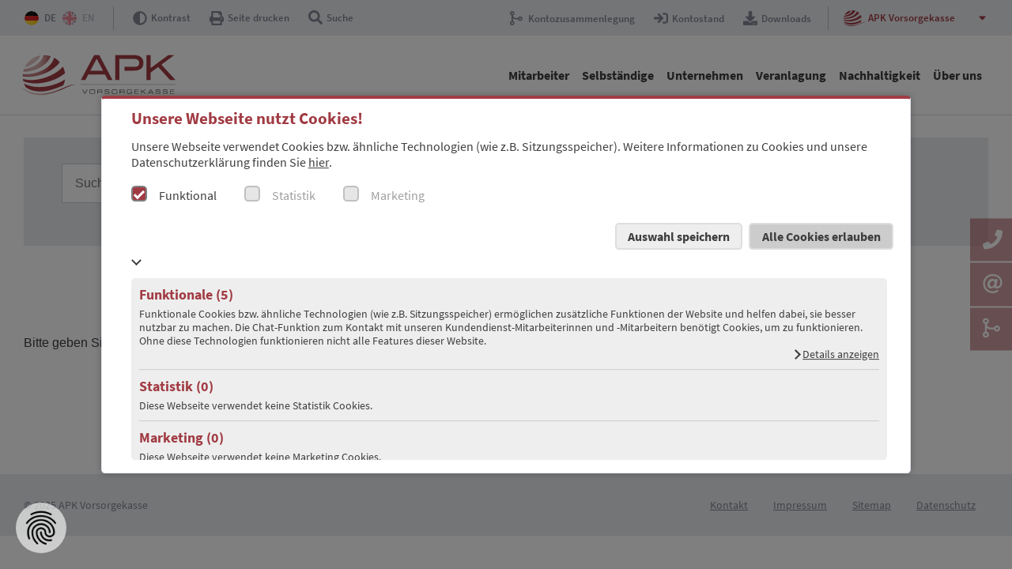

--- FILE ---
content_type: image/svg+xml
request_url: https://www.apk-vk.at/_assets/0ac81da74ab684b140d35b39d047469d/Icons/ikone.svg
body_size: 769
content:
<svg xmlns="http://www.w3.org/2000/svg" width="28.145" height="20.693" viewBox="0 0 28.145 20.693">
  <g id="Gruppe_1" data-name="Gruppe 1" transform="translate(-942.974 -525.067)">
    <path id="SVGID" d="M966.25,540.257a10.929,10.929,0,0,1-.861,2.924l-.044.12c-.848.389-1.718.78-2.622,1.123-5.262,1.994-8.657,2.566-12.6,1.739a11.985,11.985,0,0,1-4.211-1.859,4.183,4.183,0,0,1-.273-.584,10.8,10.8,0,0,1-.585-1.34c3.025,1.729,7.421,2.391,12.6,1.339A24.268,24.268,0,0,0,966.25,540.257Z" transform="translate(-0.358 -2.614)"/>
    <path id="Pfad_1" data-name="Pfad 1" d="M971.119,543.505c-2.748.331-5.493,2.1-8.628,3.286-5.353,2.028-8.808,2.612-12.82,1.77a14.6,14.6,0,0,1-6.7-3.851v-.068a17.387,17.387,0,0,0,6.706,3.195,21.39,21.39,0,0,0,10.919-.944l.453-.143c1.228-.427,2.285-.859,3.126-1.209l.906-.369c2.065-.81,3.47-1.678,6.031-1.667" transform="translate(0 -3.173)"/>
    <path id="Pfad_2" data-name="Pfad 2" d="M944.488,539.373c-.051-.267-.093-.534-.125-.8a18.214,18.214,0,0,0,9.75-.106,21.26,21.26,0,0,0,10.91-6.227,10.992,10.992,0,0,1,1.019,2.943q.045.229.079.457a23.163,23.163,0,0,1-10.387,4.808,19.479,19.479,0,0,1-11.151-.637C944.549,539.667,944.518,539.522,944.488,539.373Z" transform="translate(-0.239 -1.235)"/>
    <path id="Pfad_3" data-name="Pfad 3" d="M944.269,536.358a10.83,10.83,0,0,1,.074-1.331,15.144,15.144,0,0,0,5.78-.338c5.553-1.33,9.636-4.563,10.339-8.035a11.043,11.043,0,0,1,2.947,2.314,19.729,19.729,0,0,1-11.049,6.9,19.492,19.492,0,0,1-8.09.5" transform="translate(-0.223 -0.273)"/>
    <path id="Pfad_4" data-name="Pfad 4" d="M944.6,533.612a10.973,10.973,0,0,1,.4-1.344,11.851,11.851,0,0,0,3.206-.739c3.769-1.407,6.4-3.966,6.795-6.458a10.921,10.921,0,0,1,3.726.538c-1.083,3.193-4.663,6.292-9.842,7.534a16.254,16.254,0,0,1-4.281.468Z" transform="translate(-0.28)"/>
    <path id="Pfad_5" data-name="Pfad 5" d="M945.619,531.256a10.959,10.959,0,0,1,7.766-5.953l.166-.031a10.408,10.408,0,0,1-6.243,5.478,13.082,13.082,0,0,1-1.689.507Z" transform="translate(-0.455 -0.035)"/>
  </g>
</svg>


--- FILE ---
content_type: image/svg+xml
request_url: https://www.apk-vk.at/_assets/0ac81da74ab684b140d35b39d047469d/Images/ikone-actuaria.svg
body_size: 394
content:
<svg xmlns="http://www.w3.org/2000/svg" width="20.356" height="21.418" viewBox="0 0 20.356 21.418">
  <path id="Pfad_17" data-name="Pfad 17" d="M13.895,27.063c-.354.266-.8.62-1.328.974a6.676,6.676,0,0,1-1.5.885,7.77,7.77,0,0,1-2.036.62,17.4,17.4,0,0,1-2.3.177,7.154,7.154,0,0,1-4.868-1.77A5.766,5.766,0,0,1,0,23.345a6.3,6.3,0,0,1,.974-3.629A6.493,6.493,0,0,1,3.806,17.5a15.269,15.269,0,0,1,4.514-1.151,54.194,54.194,0,0,1,5.576-.531v-.089a2.251,2.251,0,0,0-1.416-2.3,10.076,10.076,0,0,0-4.071-.62,12.617,12.617,0,0,0-3.452.531c-1.239.354-2.124.708-2.655.885H1.77V9.274c.708-.177,1.77-.354,3.363-.62A27.908,27.908,0,0,1,9.824,8.3c3.717,0,6.372.531,8.054,1.682s2.478,2.921,2.478,5.4V29.275H13.895Zm0-3.186V19.628c-.885.089-1.859.177-2.832.266a9.559,9.559,0,0,0-2.3.443,3.578,3.578,0,0,0-1.5.885,2.082,2.082,0,0,0-.531,1.5,3.647,3.647,0,0,0,.089,1.062,2.158,2.158,0,0,0,1.5,1.328,8.054,8.054,0,0,0,1.859.177,5.045,5.045,0,0,0,1.947-.354A7.235,7.235,0,0,0,13.895,23.876Z" transform="translate(0 -8.3)" fill="#065f2c"/>
</svg>


--- FILE ---
content_type: application/javascript
request_url: https://client.crisp.chat/l.js
body_size: 2621
content:
/**
 * crisp-client
 * @version v4.2.1 feba50b
 * @author Crisp IM SAS
 * @date 1/29/2026
 */
!function(){"use strict";new(function(){function t(){var t=this;try{if(this.ns="CrispLoader",this.__console={warn:function(t,i){},error:function(t,i){},info:function(t,i){},log:function(t,i){},debug:function(t,i){}},this.t=!1,this.i="https://client.crisp.chat",this.o="https://client.relay.crisp.chat",this.h="feba50b",this.u={domains:[],agents:["Trident","Googlebot","Bingbot","Slurp","DuckDuckBot","Baiduspider","YandexBot","GTmetrix","Lighthouse","Acunetix","Ahrefs","SemrushBot","SiteAuditBot","SplitSignalBot","HeadlessChrome"],engines:[{element:"head link[rel='icon'][type='image/x-icon'][href^='https://sellpass.io']"},{element:"head script[src*='/cdn.sellix.io/']"},{element:"head link[rel='preconnect'][href^='https://cdn.sellix.io/']"},{element:"head link[rel='preconnect'][href^='https://api.sellsn.io']"},{element:"head link[rel='author'][href^='https://ereemby.com/']"},{element:"body script[src$='/aiz-core.js']"}]},this.l="static/javascripts",this.p="static/stylesheets",this.I="$__CRISP_INSTANCE",this.v="$__CRISP_INCLUDED",this._=100,this.m=3e4,this.C=1e3,this.R=280,this.S=320,this.D=420,this.P=[{pattern:/edg(?:e)?\/([0-9.]+)/,versions:{support:18,legacy:117}},{pattern:/chrom(?:e|ium)\/([0-9.]+)/,versions:{support:63,legacy:117}},{pattern:/firefox\/([0-9.]+)/,versions:{support:67,legacy:67}},{pattern:/opr\/([0-9.]+)/,versions:{support:50,legacy:103}},{pattern:/version\/([0-9.]+)(?: mobile\/(?:[^\s]+))? safari\//,versions:{support:12,legacy:14}},{pattern:/android ([0-9.]+)/,versions:{support:5,legacy:10}}],this.O=/(?:http:|https:)?\/\/[^/]+\/l\/([a-zA-Z0-9\-_]+)\.js/i,this.T(),!0===window[this.v]||void 0!==window[this.I]&&"function"==typeof window[this.I].__init);else if(!0!==this.N());else{if(window[this.v]=!0,"interactive"===document.readyState||"complete"===document.readyState)this.init();else{var i=document.onreadystatechange||function(){};window.addEventListener("DOMContentLoaded",function(){t.init()}),document.onreadystatechange=function(){"function"==typeof i&&i(),"interactive"!==document.readyState&&"complete"!==document.readyState||setTimeout(function(){t.init()},t.C)}}this.k()}}catch(n){}}var i=t.prototype;return i.init=function(){var t=this;try{if(this.A||!0===this.K||this.B(),this.A&&!0!==this.K){this.K=!0;var i=document.createElement("div");i.id="crisp-loader",document.getElementsByTagName("body")[0].appendChild(i);var n=function(){t.G=setTimeout(function(){if(t.G=null,t.j-=t._,void 0!==window[t.I]&&"function"==typeof window[t.I].__init&&"none"===window.getComputedStyle(i).getPropertyValue("display")==!0){i.parentNode.removeChild(i);var e={dollarCrisp:window[t.I],websiteDomain:t.L,websiteId:t.A,tokenId:t.U,cookieExpire:t.M,cookieDomain:t.W,pageUrl:t.X,pageDomain:t.Y,browserUseragent:t.$,browserTimezone:t.F,browserCapabilities:t.H,browserLocales:t.J,readyTrigger:t.Z,runtimeConfiguration:t.q,resetHandler:function(){t.reset()}};window[t.I].__init(e)}else t.j>0&&n()},t._)};n()}}catch(e){}},i.reset=function(){try{null!==this.G&&clearTimeout(this.G),this.T(),this.init()}catch(t){}},i.k=function(){try{this.V("dns-prefetch",this.o),this.V("preconnect",this.i),this.tt(),this.it()}catch(t){}},i.V=function(t,i){try{var n=document.createElement("link");n.setAttribute("href",i),n.setAttribute("rel",t),n.setAttribute("crossorigin",""),this.nt(n),document.getElementsByTagName("head")[0].appendChild(n)}catch(e){}},i.tt=function(){try{var t=this.et,i=document.createElement("script");i.src=[this.i+"/",this.l+"/","client_"+t+"_"+this.h+".js"].join(""),i.type="module",i.async=!0,this.nt(i),document.getElementsByTagName("head")[0].appendChild(i)}catch(n){}},i.it=function(){try{var t=this.et,i=document.createElement("link");i.href=[this.i+"/",this.p+"/","client_"+t+"_"+this.h+".css"].join(""),i.type="text/css",i.rel="stylesheet",this.nt(i),document.getElementsByTagName("head")[0].appendChild(i)}catch(n){}},i.T=function(){this.st(),this.B(),this.ot(),this.rt()},i.st=function(){this.K=!1,this.G=null,this.j=this.m,this.L=document.domain,this.X=document.location.href,this.Y=document.location.hostname,this.$=window.navigator.userAgent,this.F=(new Date).getTimezoneOffset(),this.J=this.ht(),this.et=this.ct()},i.B=function(){"string"==typeof CRISP_WEBSITE_ID&&CRISP_WEBSITE_ID?this.A=CRISP_WEBSITE_ID:this.A=this.ut(),"string"==typeof CRISP_TOKEN_ID&&CRISP_TOKEN_ID?this.U=CRISP_TOKEN_ID:"number"==typeof CRISP_TOKEN_ID&&CRISP_TOKEN_ID?this.U=CRISP_TOKEN_ID.toString():this.U=null,"number"==typeof CRISP_COOKIE_EXPIRE&&CRISP_COOKIE_EXPIRE>0?this.M=CRISP_COOKIE_EXPIRE:this.M=null,"string"==typeof CRISP_COOKIE_DOMAIN&&CRISP_COOKIE_DOMAIN?this.W=CRISP_COOKIE_DOMAIN:this.W=null,"function"==typeof CRISP_READY_TRIGGER?this.Z=CRISP_READY_TRIGGER:this.Z={},"object"==typeof CRISP_RUNTIME_CONFIG?this.q=CRISP_RUNTIME_CONFIG:this.q={},"object"==typeof CRISP_INCLUDE_ATTRS?this.ft=CRISP_INCLUDE_ATTRS:this.ft={}},i.ot=function(){try{this.H=[],"function"==typeof window.MutationObserver&&"function"==typeof JSON.stringify&&this.H.push("browsing"),("function"==typeof window.RTCPeerConnection&&"object"==typeof navigator.mediaDevices&&"https:"===document.location.protocol&&(window.innerWidth||0)>=this.S&&(window.innerHeight||0)>=this.D||!0===this.t)&&this.H.push("call")}catch(t){}},i.rt=function(){try{if(this.q.locale){var t=this.J.indexOf(this.q.locale);-1!==t&&this.J.splice(t,1),this.J.unshift(this.q.locale)}}catch(i){}},i.nt=function(t){try{for(var i in this.ft)this.ft.hasOwnProperty(i)&&t.setAttribute(i,this.ft[i])}catch(n){}},i.ut=function(){var t=null;try{for(var i=document.querySelectorAll("script[src]"),n=0;n<i.length;n++){var e=this.O.exec(i[n].src);if(e&&"string"==typeof e[1]){t=e[1];break}}}catch(s){}finally{return t}},i.ct=function(){var t="default";try{var i=(navigator.userAgent||"").toLowerCase(),n=(navigator.appVersion||"").toLowerCase(),e=!1,s=!1;-1===i.indexOf("opera mini/")&&-1===i.indexOf("msie")&&-1===n.indexOf("trident/")||(s=!0,e=!0);for(var o=0;o<this.P.length;o++){var r=this.P[o],h=i.match(r.pattern),c=null!=h&&h[1]?parseInt(h[1],10):-1;if(!isNaN(c)&&c>=1){var a=r.versions.support,u=r.versions.legacy;c<a&&(s=!0),c<=u&&(e=!0);break}}!0===s?t=null:!0===e&&(t="legacy")}catch(f){}finally{return t}},i.N=function(){var t=!0;try{window.innerWidth&&window.innerWidth<this.R?t=!1:this.et?!0!==this.lt()||!0===this.dt(this.Y)||!0===this.wt(this.$)||!0===this.yt()?t=!1:window.WebSocket?window.__nativePerformance&&window.__nativePromise&&(t=!1):t=!1:t=!1}catch(i){}finally{return t}},i.lt=function(){var t=!1;try{if(!0===navigator.cookieEnabled)t=!0;else if(window.localStorage&&"function"==typeof window.localStorage.setItem&&"function"==typeof window.localStorage.getItem&&"function"==typeof window.localStorage.removeItem){var i=""+(new Date).getTime(),n="crisp-client/loader/storage/check";window.localStorage.setItem(n,i),t=window.localStorage.getItem(n)===i}}catch(e){}finally{return t}},i.dt=function(t=""){var i=!1;try{if(t)for(var n=0;n<this.u.domains.length;n++){var e=this.u.domains[n],s="."+e;if(t===e||t.slice(-1*s.length)===s){i=!0;break}}}catch(o){}finally{return i}},i.wt=function(t=""){var i=!1;try{if(t)for(var n=0;n<this.u.agents.length;n++)if(-1!==t.indexOf(this.u.agents[n])){i=!0;break}}catch(e){}finally{return i}},i.yt=function(){var t=!1;try{for(var i=0;i<this.u.engines.length;i++){var n=this.u.engines[i],e=!1;if(n.element&&(e=!!document.querySelector(n.element)),!0===e){t=!0;break}}}catch(s){}finally{return t}},i.ht=function(){var t=[];try{for(var i,n=(null==(i=navigator.languages)?void 0:i.length)>0?navigator.languages:[navigator.language||navigator.userLanguage],e=0;e<n.length;e++)n[e]&&t.push(n[e])}catch(s){}finally{return t}},t}())}();


--- FILE ---
content_type: image/svg+xml
request_url: https://www.apk-vk.at/_assets/0ac81da74ab684b140d35b39d047469d/Icons/merge.svg
body_size: 337
content:
<svg aria-hidden="true" focusable="false" data-prefix="far" data-icon="merge" class="svg-inline--fa fa-marge fa-w-16" role="img" xmlns="http://www.w3.org/2000/svg" viewBox="0 0 512 512"><!--<svg xmlns="http://www.w3.org/2000/svg" viewBox="0 0 448 512">--><!--!Font Awesome Pro 6.5.1 by @fontawesome - https://fontawesome.com License - https://fontawesome.com/license (Commercial License) Copyright 2024 Fonticons, Inc.--><path d="M80 48a32 32 0 1 1 0 64 32 32 0 1 1 0-64zm24.7 108.1C136.8 145.7 160 115.6 160 80c0-44.2-35.8-80-80-80S0 35.8 0 80c0 35.8 23.5 66.1 56 76.3V355.7C23.5 365.9 0 396.2 0 432c0 44.2 35.8 80 80 80s80-35.8 80-80c0-35.8-23.5-66.1-56-76.3V254.9c27.2 25.5 63.8 41.1 104 41.1h83.7c10.2 32.5 40.5 56 76.3 56c44.2 0 80-35.8 80-80s-35.8-80-80-80c-35.8 0-66.1 23.5-76.3 56H208c-53.3 0-97.3-40.2-103.3-91.9zM80 400a32 32 0 1 1 0 64 32 32 0 1 1 0-64zM336 272a32 32 0 1 1 64 0 32 32 0 1 1 -64 0z"/></svg>


--- FILE ---
content_type: image/svg+xml
request_url: https://www.apk-vk.at/_assets/0ac81da74ab684b140d35b39d047469d/Images/Logos/apk-gruppe.svg
body_size: 1988
content:
<?xml version="1.0" encoding="utf-8"?>
<!-- Generator: Adobe Illustrator 24.2.1, SVG Export Plug-In . SVG Version: 6.00 Build 0)  -->
<svg version="1.1" xmlns="http://www.w3.org/2000/svg" xmlns:xlink="http://www.w3.org/1999/xlink" x="0px" y="0px"
	 viewBox="0 0 745 196" style="enable-background:new 0 0 745 196;" xml:space="preserve">
<style type="text/css">
	.st0{fill:url(#SVGID_1_);}
	.st1{fill:url(#SVGID_2_);}
	.st2{fill-rule:evenodd;clip-rule:evenodd;fill:#437493;}
	.st3{fill:#437493;}
	.st4{fill:#929292;}
	.st5{fill:#4A4A49;}
	.st6{fill:url(#SVGID_3_);}
	.st7{fill:url(#SVGID_4_);}
	.st8{fill-rule:evenodd;clip-rule:evenodd;fill:#A13B43;}
	.st9{fill:#A13B43;}
	.st10{fill-rule:evenodd;clip-rule:evenodd;fill:#4A4A49;}
	.st11{fill:url(#SVGID_5_);}
	.st12{fill:url(#SVGID_6_);}
	.st13{fill-rule:evenodd;clip-rule:evenodd;fill:#DD6700;}
	.st14{fill:#DD6700;}
	.st15{fill:url(#SVGID_7_);}
	.st16{fill:url(#SVGID_8_);}
	.st17{fill-rule:evenodd;clip-rule:evenodd;fill:#319537;}
	.st18{fill:#319537;}
	.st19{fill:url(#SVGID_9_);}
	.st20{fill:url(#SVGID_10_);}
	.st21{fill-rule:evenodd;clip-rule:evenodd;fill:#0873A6;}
	.st22{fill:#0873A6;}
</style>
<g id="Hilflinien">
</g>
<g id="APK-Gruppe">
	<linearGradient id="SVGID_1_" gradientUnits="userSpaceOnUse" x1="4.4374" y1="168.4294" x2="263.418" y2="168.4294">
		<stop  offset="0.1198" style="stop-color:#C7D3E1"/>
		<stop  offset="0.2231" style="stop-color:#C2D0DE"/>
		<stop  offset="0.3402" style="stop-color:#B5C6D6"/>
		<stop  offset="0.4641" style="stop-color:#9EB5C9"/>
		<stop  offset="0.5927" style="stop-color:#7E9FB6"/>
		<stop  offset="0.7237" style="stop-color:#56819E"/>
		<stop  offset="0.7771" style="stop-color:#437493"/>
	</linearGradient>
	<path class="st0" d="M263.4,143.5c-25.3,3.1-50.5,19.3-79.4,30.2c-49.3,18.7-81,24-118,16.3c-28.6-5.8-52.3-26.3-61.6-35.4l0-0.6
		c9.4,7.2,33.1,23.6,61.7,29.4c36.9,7.7,72.9,0.3,100.5-8.7l4.2-1.3c11.3-3.9,21-7.9,28.8-11.1l8.3-3.4
		C226.9,151.3,239.8,143.3,263.4,143.5L263.4,143.5z"/>
	<radialGradient id="SVGID_2_" cx="49.7721" cy="22.9133" r="134.2469" gradientUnits="userSpaceOnUse">
		<stop  offset="0.1198" style="stop-color:#C7D3E1"/>
		<stop  offset="0.2231" style="stop-color:#C2D0DE"/>
		<stop  offset="0.3402" style="stop-color:#B5C6D6"/>
		<stop  offset="0.4641" style="stop-color:#9EB5C9"/>
		<stop  offset="0.5927" style="stop-color:#7E9FB6"/>
		<stop  offset="0.7237" style="stop-color:#56819E"/>
		<stop  offset="0.7771" style="stop-color:#437493"/>
	</radialGradient>
	<path class="st1" d="M16,123.3c-0.5-2.5-0.9-4.9-1.2-7.4c24.4,7.4,55.2,7.9,89.7-1c43.9-11.3,79.2-32.3,100.4-57.3
		c4.3,8.3,7.5,17.4,9.4,27.1c0.3,1.4,0.5,2.8,0.7,4.2c-23.7,20.1-56.4,36.3-95.6,44.2c-40.5,8.2-75.8,5.1-102.6-5.9
		C16.6,126,16.3,124.6,16,123.3L16,123.3z M215.2,118.7c-1.4,9.4-4.1,18.4-7.9,26.9l-0.4,1.1c-7.8,3.6-15.8,7.2-24.1,10.3
		c-48.4,18.3-79.7,23.6-115.9,16c-14.7-3-28-9.9-38.7-17.1c-1-1.7-1.8-3.5-2.5-5.4c-2-3.9-3.9-8.1-5.4-12.3
		c27.8,15.9,68.3,22,116,12.3C166.9,144.3,193.6,133,215.2,118.7L215.2,118.7z M24.4,59.6C37.9,32.2,63.6,11.1,95.9,4.8l1.5-0.3
		C89.8,24.3,69.6,43.9,40,55C34.7,56.9,29.5,58.5,24.4,59.6L24.4,59.6z M16.7,81.6c1-4.2,2.2-8.3,3.7-12.4
		c9.2-0.7,19.1-2.9,29.5-6.8C84.5,49.5,108.7,26,112.3,3c11.8-0.4,23.4,1.4,34.3,5c-10,29.4-42.9,57.9-90.6,69.3
		C42,80.7,28.7,82,16.7,81.6L16.7,81.6z M14.2,104.4c0-4.1,0.2-8.2,0.7-12.2C30.4,94.5,48.4,93.7,68,89c51.1-12.2,88.7-42,95.1-73.9
		c10.2,5.5,19.3,12.7,27.1,21.3c-20.2,27.5-55.5,51.5-101.7,63.4C60.9,107,35.6,108,14.2,104.4L14.2,104.4z"/>
	<g>
		<path class="st2" d="M395.7,77.5L365.5,20l-30.4,57.5H395.7 M440.7,122h-21.5l-13.8-26.6h-80L311.5,122H290L353,3.1h24.8
			L440.7,122z"/>
		<path class="st3" d="M544.5,58.8c15.2,0,22.8-6.1,22.8-18.2c0-13-8.1-19.6-24.2-19.6h-69.9V122h-19.7V3.1h94.3
			c12.2,0,21.8,3.4,28.9,10.2c7.1,6.7,10.7,15.7,10.7,27c0,11.8-3.7,20.9-11.2,27.1c-7.3,6.2-18.1,9.4-32.2,9.4h-46.6V58.8H544.5"/>
		<polyline class="st3" points="740.1,122 714.7,122 657.5,59.4 621.7,85.9 621.7,122 602,122 602,3.1 621.7,3.1 621.7,64.7 
			705,3.1 733.5,3.1 672.7,48.1 740.1,122 		"/>
	</g>
	<rect x="290" y="142.3" class="st4" width="450.1" height="1.8"/>
	<g>
		<path class="st5" d="M433.1,179.5c0,5.7-1.9,7.7-7.1,7.7h-11.7c-5.7,0-7.5-2.6-7.5-7.9v-5.7c0-5.3,1.8-7.9,7.5-7.9H425
			c3.8,0,7.8,0.9,7.8,5.8v0.8h-2.7c0-3.9-1.2-4.2-8.2-4.2h-7.4c-2.7,0-4.9,0.8-4.9,4.5v7.9c0,3.7,2.2,4.5,4.9,4.5h11.1
			c2.8,0,4.6-1,4.6-3.9v-2.1h-10.8v-2.3h13.6V179.5z"/>
		<path class="st5" d="M448.1,166h16.8c6.1,0,7,2,7,5.9v1.7c0,3-1.7,3.8-3.9,4v0.1c2.9,0.5,3.6,2,3.6,3.9v5.4H469v-4.6
			c0-3.3-1.6-3.7-4.2-3.7h-13.9v8.3h-2.8V166z M464.6,176.4c3.2,0,4.5-0.8,4.5-3v-1.9c0-2.3-1-3.1-5.2-3.1h-12.9v8.1H464.6z"/>
		<path class="st5" d="M487.1,166h2.8v15.7c0,2,0.7,3.2,4.6,3.2h9.9c3.9,0,4.6-1.2,4.6-3.2V166h2.8v15.7c0,4.3-2.1,5.5-7.5,5.5h-9.7
			c-5.3,0-7.5-1.2-7.5-5.5V166z"/>
		<path class="st5" d="M527.4,166h17.3c3.8,0,6,0.8,6,5.7c0,4.7-0.4,7-6.6,7h-13.9v8.3h-2.8V166z M547.9,171.4
			c0-2.5-1.4-3.1-3.8-3.1h-13.8v8.1h14c2.3,0,3.6-0.8,3.6-3V171.4z"/>
		<path class="st5" d="M564.8,166h17.3c3.8,0,6,0.8,6,5.7c0,4.7-0.4,7-6.6,7h-13.9v8.3h-2.8V166z M585.2,171.4
			c0-2.5-1.4-3.1-3.8-3.1h-13.8v8.1h14c2.3,0,3.6-0.8,3.6-3V171.4z"/>
		<path class="st5" d="M602.2,166h20.6v2.3H605v6.7h17.1v2.3H605v7.3h17.9v2.3h-20.7V166z"/>
	</g>
</g>
<g id="APK-MVK">
</g>
<g id="APK-Immobilien">
</g>
<g id="APK-Versicherung">
</g>
<g id="APK-Pensionskasse">
</g>
</svg>


--- FILE ---
content_type: image/svg+xml
request_url: https://www.apk-vk.at/_assets/0ac81da74ab684b140d35b39d047469d/Images/Logos/apk-vk.svg
body_size: 2423
content:
<?xml version="1.0" encoding="utf-8"?>
<!-- Generator: Adobe Illustrator 24.2.1, SVG Export Plug-In . SVG Version: 6.00 Build 0)  -->
<svg version="1.1" xmlns="http://www.w3.org/2000/svg" xmlns:xlink="http://www.w3.org/1999/xlink" x="0px" y="0px"
	 viewBox="0 0 745 196" style="enable-background:new 0 0 745 196;" xml:space="preserve">
<style type="text/css">
	.st0{fill:url(#SVGID_1_);}
	.st1{fill:url(#SVGID_2_);}
	.st2{fill-rule:evenodd;clip-rule:evenodd;fill:#A13B43;}
	.st3{fill:#A13B43;}
	.st4{fill:#929292;}
	.st5{fill:#4A4A49;}
	.st6{fill-rule:evenodd;clip-rule:evenodd;fill:#4A4A49;}
	.st7{fill:url(#SVGID_3_);}
	.st8{fill:url(#SVGID_4_);}
	.st9{fill-rule:evenodd;clip-rule:evenodd;fill:#DD6700;}
	.st10{fill:#DD6700;}
	.st11{fill:url(#SVGID_5_);}
	.st12{fill:url(#SVGID_6_);}
	.st13{fill-rule:evenodd;clip-rule:evenodd;fill:#319537;}
	.st14{fill:#319537;}
	.st15{fill:url(#SVGID_7_);}
	.st16{fill:url(#SVGID_8_);}
	.st17{fill-rule:evenodd;clip-rule:evenodd;fill:#0873A6;}
	.st18{fill:#0873A6;}
</style>
<g id="Hilflinien">
</g>
<g id="APK-MVK">
	<linearGradient id="SVGID_1_" gradientUnits="userSpaceOnUse" x1="4.4374" y1="168.4294" x2="263.418" y2="168.4294">
		<stop  offset="0.1198" style="stop-color:#E2C5C3"/>
		<stop  offset="0.2205" style="stop-color:#E0C0BF"/>
		<stop  offset="0.3348" style="stop-color:#D9B3B2"/>
		<stop  offset="0.4557" style="stop-color:#CF9C9D"/>
		<stop  offset="0.5812" style="stop-color:#C07C7F"/>
		<stop  offset="0.709" style="stop-color:#AD545A"/>
		<stop  offset="0.7771" style="stop-color:#A13B43"/>
	</linearGradient>
	<path class="st0" d="M263.4,143.5c-25.3,3.1-50.5,19.3-79.4,30.2c-49.3,18.7-81,24-118,16.3c-28.6-5.8-52.3-26.3-61.6-35.4l0-0.6
		c9.4,7.2,33.1,23.6,61.7,29.4c36.9,7.7,72.9,0.3,100.5-8.7l4.2-1.3c11.3-3.9,21-7.9,28.8-11.1l8.3-3.4
		C226.9,151.3,239.8,143.3,263.4,143.5L263.4,143.5z"/>
	<radialGradient id="SVGID_2_" cx="49.7721" cy="22.9133" r="134.2469" gradientUnits="userSpaceOnUse">
		<stop  offset="0.1198" style="stop-color:#E2C5C3"/>
		<stop  offset="0.2205" style="stop-color:#E0C0BF"/>
		<stop  offset="0.3348" style="stop-color:#D9B3B2"/>
		<stop  offset="0.4557" style="stop-color:#CF9C9D"/>
		<stop  offset="0.5812" style="stop-color:#C07C7F"/>
		<stop  offset="0.709" style="stop-color:#AD545A"/>
		<stop  offset="0.7771" style="stop-color:#A13B43"/>
	</radialGradient>
	<path class="st1" d="M16,123.3c-0.5-2.5-0.9-4.9-1.2-7.4c24.4,7.4,55.2,7.9,89.7-1c43.9-11.3,79.2-32.3,100.4-57.3
		c4.3,8.3,7.5,17.4,9.4,27.1c0.3,1.4,0.5,2.8,0.7,4.2c-23.7,20.1-56.4,36.3-95.6,44.2c-40.5,8.2-75.8,5.1-102.6-5.9
		C16.6,126,16.3,124.6,16,123.3L16,123.3z M215.2,118.7c-1.4,9.4-4.1,18.4-7.9,26.9l-0.4,1.1c-7.8,3.6-15.8,7.2-24.1,10.3
		c-48.4,18.3-79.7,23.6-115.9,16c-14.7-3-28-9.9-38.7-17.1c-1-1.7-1.8-3.5-2.5-5.4c-2-3.9-3.9-8.1-5.4-12.3
		c27.8,15.9,68.3,22,116,12.3C166.9,144.3,193.6,133,215.2,118.7L215.2,118.7z M24.4,59.6C37.9,32.2,63.6,11.1,95.9,4.8l1.5-0.3
		C89.8,24.3,69.6,43.9,40,55C34.7,56.9,29.5,58.5,24.4,59.6L24.4,59.6z M16.7,81.6c1-4.2,2.2-8.3,3.7-12.4
		c9.2-0.7,19.1-2.9,29.5-6.8C84.5,49.5,108.7,26,112.3,3c11.8-0.4,23.4,1.4,34.3,5c-10,29.4-42.9,57.9-90.6,69.3
		C42,80.7,28.7,82,16.7,81.6L16.7,81.6z M14.2,104.4c0-4.1,0.2-8.2,0.7-12.2C30.4,94.5,48.4,93.7,68,89c51.1-12.2,88.7-42,95.1-73.9
		c10.2,5.5,19.3,12.7,27.1,21.3c-20.2,27.5-55.5,51.5-101.7,63.4C60.9,107,35.6,108,14.2,104.4L14.2,104.4z"/>
	<g>
		<path class="st2" d="M395.7,77.5L365.5,20l-30.4,57.5H395.7 M440.7,122h-21.5l-13.8-26.6h-80L311.5,122H290L353,3.1h24.8
			L440.7,122z"/>
		<path class="st3" d="M544.5,58.8c15.2,0,22.8-6.1,22.8-18.2c0-13-8.1-19.6-24.2-19.6h-69.9V122h-19.7V3.1h94.3
			c12.2,0,21.8,3.4,28.9,10.2c7.1,6.7,10.7,15.7,10.7,27c0,11.8-3.7,20.9-11.2,27.1c-7.3,6.2-18.1,9.4-32.2,9.4h-46.6V58.8H544.5"/>
		<polyline class="st3" points="740.1,122 714.7,122 657.5,59.4 621.7,85.9 621.7,122 602,122 602,3.1 621.7,3.1 621.7,64.7 
			705,3.1 733.5,3.1 672.7,48.1 740.1,122 		"/>
	</g>
	<rect x="290" y="142.3" class="st4" width="450.1" height="1.8"/>
	<polygon class="st5" points="307.7,186.8 311,186.8 322.3,166.4 319.2,166.4 309.4,184.3 299.5,166.4 296.4,166.4 307.7,186.8 	"/>
	<path class="st6" d="M355.1,180.4c0,3.5-2.1,4.3-4.8,4.3h-11.1c-2.6,0-4.8-0.8-4.8-4.3v-7.6c0-3.5,2.1-4.3,4.8-4.3h11.1
		c2.6,0,4.8,0.8,4.8,4.3V180.4L355.1,180.4z M331.6,179.4c0,5.1,1.7,7.6,7.2,7.6h11.7c5.5,0,7.2-2.5,7.2-7.6v-5.6
		c0-5.1-1.7-7.6-7.2-7.6h-11.7c-5.5,0-7.2,2.5-7.2,7.6V179.4L331.6,179.4z"/>
	<path class="st6" d="M369.1,186.8h2.8v-8h13.4c2.5,0,4,0.4,4,3.6v4.5h2.6v-5.2c0-1.9-0.7-3.3-3.5-3.8v-0.1c2.1-0.2,3.7-1,3.7-3.8
		v-1.7c0-3.8-0.9-5.8-6.8-5.8h-16.3V186.8L369.1,186.8z M371.8,176.5v-7.8h12.5c4,0,5,0.7,5,3v1.9c0,2.1-1.3,2.9-4.4,2.9H371.8
		L371.8,176.5z"/>
	<path class="st5" d="M403,181.9c0,4.4,3.5,5.1,7.6,5.1h7.6c4.1,0,8.2-0.4,8.2-5.4v-1.3c0-3.5-2.2-5-7.6-5h-8.1
		c-4.3,0-5.1-0.8-5.1-3.2c0-3.3,1.9-3.6,7.2-3.6h2.9c7.2,0,7.6,0.6,7.6,3.8h2.6v-0.7c0-3.6-1.7-5.4-8.5-5.4h-5.9
		c-5.7,0-8.4,1-8.4,5.7c0,5.4,2.8,5.9,11.1,5.9h5.2c3.4,0,4.4,0.6,4.4,3.2c0,2.9-1.2,3.8-5.2,3.8h-8.5c-3.4,0-4.5-1-4.5-2.9v-1.4
		H403V181.9L403,181.9z"/>
	<path class="st6" d="M460.7,180.4c0,3.5-2.1,4.3-4.8,4.3h-11.1c-2.6,0-4.8-0.8-4.8-4.3v-7.6c0-3.5,2.1-4.3,4.8-4.3h11.1
		c2.6,0,4.8,0.8,4.8,4.3V180.4L460.7,180.4z M437.2,179.4c0,5.1,1.7,7.6,7.2,7.6h11.7c5.5,0,7.2-2.5,7.2-7.6v-5.6
		c0-5.1-1.7-7.6-7.2-7.6h-11.7c-5.5,0-7.2,2.5-7.2,7.6V179.4L437.2,179.4z"/>
	<path class="st6" d="M474.7,186.8h2.8v-8h13.4c2.5,0,4,0.4,4,3.6v4.5h2.6v-5.2c0-1.9-0.7-3.3-3.5-3.8v-0.1c2.1-0.2,3.7-1,3.7-3.8
		v-1.7c0-3.8-0.9-5.8-6.8-5.8h-16.3V186.8L474.7,186.8z M477.5,176.5v-7.8H490c4,0,5,0.7,5,3v1.9c0,2.1-1.3,2.9-4.4,2.9H477.5
		L477.5,176.5z"/>
	<path class="st5" d="M534.1,176.7h-13.2v2.2h10.4v2.1c0,2.8-1.7,3.8-4.4,3.8h-10.8c-2.6,0-4.8-0.8-4.8-4.3v-7.6
		c0-3.5,2.1-4.3,4.8-4.3h7.1c6.8,0,7.9,0.3,7.9,4.1h2.6v-0.7c0-4.7-3.9-5.6-7.6-5.6h-10.4c-5.5,0-7.2,2.5-7.2,7.6v5.6
		c0,5.1,1.7,7.6,7.2,7.6h11.3c5.1,0,6.9-2,6.9-7.5V176.7L534.1,176.7z"/>
	<polygon class="st5" points="545.5,186.8 565.6,186.8 565.6,184.5 548.2,184.5 548.2,177.4 564.8,177.4 564.8,175.2 548.2,175.2 
		548.2,168.7 565.4,168.7 565.4,166.4 545.5,166.4 545.5,186.8 	"/>
	<polygon class="st5" points="576.3,186.8 579.1,186.8 579.1,177.3 582.3,177.3 596.2,186.8 601.1,186.8 601.1,186.7 585.2,176.2 
		599.8,166.5 599.7,166.4 595.3,166.4 582.5,175.1 579.1,175.1 579.1,166.4 576.3,166.4 576.3,186.8 	"/>
	<path class="st6" d="M608.3,186.8h3.1l2.5-4.3h16.3l2.5,4.3h3.1l-12.1-20.3h-3.4L608.3,186.8L608.3,186.8z M628.9,180.2h-13.6
		l6.8-11.5L628.9,180.2L628.9,180.2z"/>
	<path class="st5" d="M645,181.9c0,4.4,3.5,5.1,7.6,5.1h7.6c4.1,0,8.2-0.4,8.2-5.4v-1.3c0-3.5-2.2-5-7.6-5h-8.1
		c-4.3,0-5.1-0.8-5.1-3.2c0-3.3,1.9-3.6,7.2-3.6h2.9c7.2,0,7.6,0.6,7.6,3.8h2.6v-0.7c0-3.6-1.7-5.4-8.5-5.4h-5.9
		c-5.7,0-8.4,1-8.4,5.7c0,5.4,2.8,5.9,11.1,5.9h5.2c3.4,0,4.4,0.6,4.4,3.2c0,2.9-1.2,3.8-5.2,3.8h-8.5c-3.4,0-4.5-1-4.5-2.9v-1.4
		H645V181.9L645,181.9z"/>
	<path class="st5" d="M679.3,181.9c0,4.4,3.5,5.1,7.6,5.1h7.6c4.1,0,8.2-0.4,8.2-5.4v-1.3c0-3.5-2.2-5-7.6-5h-8.1
		c-4.3,0-5.1-0.8-5.1-3.2c0-3.3,1.9-3.6,7.2-3.6h2.9c7.2,0,7.6,0.6,7.6,3.8h2.6v-0.7c0-3.6-1.7-5.4-8.5-5.4h-5.9
		c-5.7,0-8.4,1-8.4,5.7c0,5.4,2.8,5.9,11.1,5.9h5.2c3.4,0,4.4,0.6,4.4,3.2c0,2.9-1.2,3.8-5.2,3.8h-8.5c-3.4,0-4.5-1-4.5-2.9v-1.4
		h-2.6V181.9L679.3,181.9z"/>
	<polygon class="st5" points="714.1,186.8 734.2,186.8 734.2,184.5 716.8,184.5 716.8,177.4 733.4,177.4 733.4,175.2 716.8,175.2 
		716.8,168.7 734,168.7 734,166.4 714.1,166.4 714.1,186.8 	"/>
</g>
<g id="APK-Immobilien">
</g>
<g id="APK-Versicherung">
</g>
<g id="APK-Pensionskasse">
</g>
</svg>
